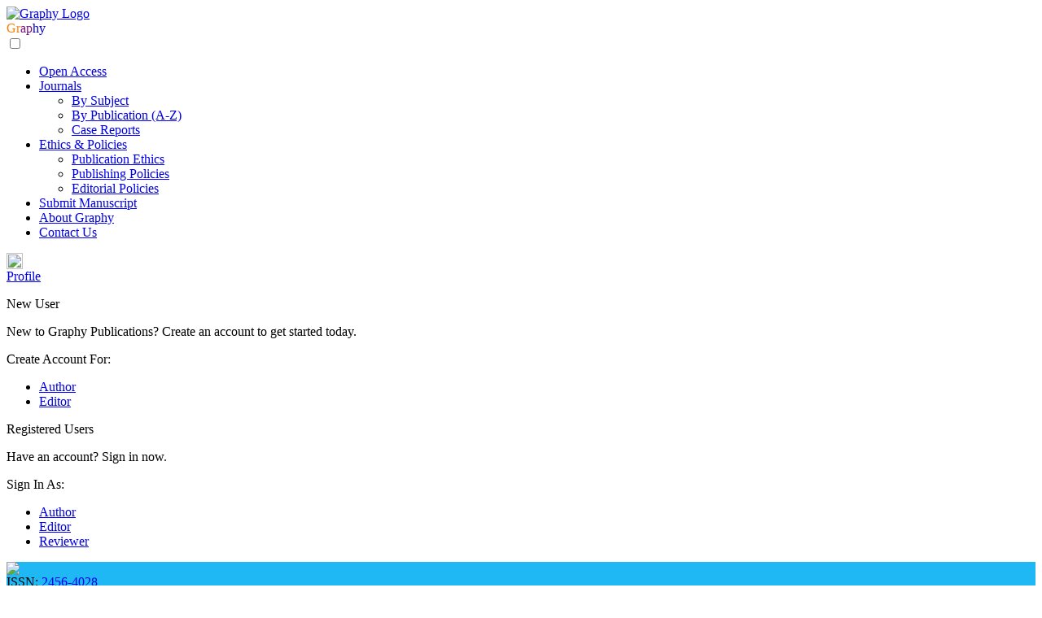

--- FILE ---
content_type: text/html; charset=UTF-8
request_url: https://www.graphyonline.com/archives/IJCMM/2016/IJCMM-104/
body_size: 11193
content:

					<!DOCTYPE HTML PUBLIC "-//W3C//DTD HTML 4.01 Transitional//EN" "http://www.w3.org/TR/html4/loose.dtd">
					<html xmlns="http://www.w3.org/1999/xhtml" xmlns:m="http://www.w3.org/1998/Math/MathML">
					<head>
						<meta http-equiv="Content-Type" content="text/html; charset=utf-8" />
						<meta name="viewport" content="width=device-width, initial-scale=1.0" /> 		<meta name="citation_journal_title" content="International Journal of Clinical & Medical Microbiology"/> 		<meta name="citation_publisher" content="Graphy Publications"/> 		<meta name="citation_authors" content="Osman Imam Ahmed;Ihab Hamed Nourein;Moawia A Elbadri;Ahmed Elbasheer Abdelgadir;Ietimad AM Ayed;Mohammed HF Shalayel"/> 		<meta name="citation_title" content="The most Common Causes of Cervico-vaginal Infections Among Sudanese Women Complainingof Vaginal Discharge"/> 		<meta name="citation_volume" content="2016"/> 		<meta name="citation_date" content="2016/03/07"/> 		<meta name="citation_year" content="2016"/> 		<meta name="dcterms.issued" content="2016/03/07"/> 		<meta name="citation_doi" content="10.15344/2456-4028/2016/104"/> 		<meta name="citation_issn" content="2456-4028"/> 		<meta name="citation_abstract" content="Background: Cervico-vaginal infection is one of the most common problems in clinical  medicine. This study aimed to the most common causes of cervical-vaginal infections among Sudanese women complaining of vaginal discharge. Method: Cross-sectional hospital based study that had carried out on one hundred non-pregnant women complaining of vaginal discharge attended at gynecology department – Khartoum teaching hospital. All subjects had signed informed consent. Smear from all collected samples were prepared and stained with Papanicolaou Stain for cytological evaluation. Descriptive and analytical statistics (chi – square test) were applied using SPSS (Version 20). Results: The result showed that the majority of subjects were from central and northern of Sudan. The mean age of women was (29) The most common microorganisms seen were bacilli bacteria (49%), followed by candida (18%),  Actinomycesisraelii, Leptothrix spp. and Gardnerellavaginalis were (2%), (2%), and (1%) respectively. Statistically no significant association between infection and age group, circumcision, geographical location, and occupation, p value of all these variables was above than significant level 0.05. Conclusion: The most prevalent infections were bacterial vaginosis and candida albicans. This is consistent with the results of many studies although other studies reported different results."/> 		<meta name="citation_fulltext_html_url" content="https://www.graphyonline.com/archives/IJCMM/2016/IJCMM-104/index.php"/> 		<meta name="citation_pdf_url" content="https://www.graphyonline.com/archives/IJCMM/2016/IJCMM-104/article.pdf"/> 		<meta name="citation_abstract_html_url" content="https://www.graphyonline.com/archives/IJCMM/2016/IJCMM-104/index.php?page=abstract"/> 		<meta name="dc.title" content="The most Common Causes of Cervico-vaginal Infections Among Sudanese Women Complainingof Vaginal Discharge"/> 		<meta name="dc.creator" content="Osman Imam Ahmed"/> 		<meta name="dc.creator" content="Ihab Hamed Nourein"/> 		<meta name="dc.creator" content="Moawia A Elbadri"/> 		<meta name="dc.creator" content="Ahmed Elbasheer Abdelgadir"/> 		<meta name="dc.creator" content="Ietimad AM Ayed"/> 		<meta name="dc.creator" content="Mohammed HF Shalayel"/> 		<meta name="dcterms.issued" content="2016/03/07"/> 		<meta name="dc.description" content="Background: Cervico-vaginal infection is one of the most common problems in clinical  medicine. This study aimed to the most common causes of cervical-vaginal infections among Sudanese women complaining of vaginal discharge. Method: Cross-sectional hospital based study that had carried out on one hundred non-pregnant women complaining of vaginal discharge attended at gynecology department – Khartoum teaching hospital. All subjects had signed informed consent. Smear from all collected samples were prepared and stained with Papanicolaou Stain for cytological evaluation. Descriptive and analytical statistics (chi – square test) were applied using SPSS (Version 20). Results: The result showed that the majority of subjects were from central and northern of Sudan. The mean age of women was (29) The most common microorganisms seen were bacilli bacteria (49%), followed by candida (18%),  Actinomycesisraelii, Leptothrix spp. and Gardnerellavaginalis were (2%), (2%), and (1%) respectively. Statistically no significant association between infection and age group, circumcision, geographical location, and occupation, p value of all these variables was above than significant level 0.05. Conclusion: The most prevalent infections were bacterial vaginosis and candida albicans. This is consistent with the results of many studies although other studies reported different results."/> 		<meta name="dc.source" content="International Journal of Clinical & Medical Microbiology"/> 		<meta name="dc.format" content="text/html"/> 		<meta name="dc.publisher" content="Graphy Publications"/> 		<meta name="dc.date" content="2016/03/07"/> 		<meta name="dc.type" content="Research Article"/> 		<meta name="dc.identifier" content="doi:10.15344/2456-4028/2016/104"/> 		<meta name="dc.language" content="en"/> 		<meta name="prism.issn" content="2456-4028"/> 		<meta name="prism.publicationName" content="International Journal of Clinical & Medical Microbiology"/> 		<meta name="prism.publicationDate" content="2016/03/07"/> 		<meta name="prism.volume" content="2016"/> 		<meta name="prism.number" content=""/> 		<meta name="prism.section" content="Research Article"/> 		<meta name="prism.startingPage" content=""/> 		<meta name="prism.doi" content="10.15344/2456-4028/2016/104"/>  		<meta name="Author" content="Graphy Publications" /> 		<meta name="Description" content="International Journal of Clinical & Medical Microbiology (IJCMM) is an international peer reviewed; open access journal devoted towards clinical & medical microbiology. All the articles published under IJCMM, include high quality papers, which covers all the major fields clinical & medical microbiology. IJCMM keeps updating day-to-day research & development to the scientific niche around the world. The journal publishes original articles, commentary, editorials, letters to the editor, review articles and case report describing original research in the fields of microbiology." /> 		<title>The most Common Causes of Cervico-vaginal Infections Among Sudanese Women Complainingof Vaginal Discharge</title> 	<link rel="shortcut icon" href="https://www.graphyonline.com/images/favicon.ico" />
				<link rel="apple-touch-icon" href="https://www.graphyonline.com/images/favicon.ico" />
				<link href="https://fonts.googleapis.com/css?family=Prosto+One" rel="stylesheet" />
				<link href="https://fonts.googleapis.com/css?family=Federo" rel="stylesheet" />
				<link href="https://fonts.googleapis.com/css?family=Orbitron&display=swap" rel="stylesheet">

				<link href="https://www.graphyonline.com/styles/master.css?v=1.7" rel="stylesheet" type="text/css"/>
				<link href="https://www.graphyonline.com/styles/dropdown.css?v=1.7" rel="stylesheet" type="text/css"/>

				<link href="https://www.graphyonline.com/styles/archive.css?v=1.1" rel="stylesheet" type="text/css" />
				<link href="https://www.graphyonline.com/styles/generic_content.css" rel="stylesheet" type="text/css" />
				<link href="https://www.graphyonline.com/styles/journal.css?v=1.7" rel="stylesheet" type="text/css" />
				<script type="text/javascript" src="https://www.graphyonline.com/js_script/archive.js?v=1.2"></script></head><body onload="ArchivePopup.init()"><div class="mainContainer"><div class="mainContainerHeader">
	<div class="site_head">
		<div class="grid-row">
			<div class="grid-col-site_head_left_column">
				<div class="logo">
					<a href="https://www.graphyonline.com"> <img src="https://www.graphyonline.com/images/logo.svg" alt="Graphy Logo"/> </a>
				</div>
				<div class="slogan">
					<label style="color: #ff7f00;">Gr</label><label style="color: #7e127e;">ap</label><label style="color: #0000c9;">hy</label>
				</div>
			</div>

			<div class="mainContainerMenu grid-col-site_head_center_column">
				<div id="header_drop_down">
					<input type="checkbox" id="menuToggleCheck"/>
					<span></span>
					<span></span>
					<span></span>

					<ul for="menuCheck" id="menu">
						<li id="option2">
							<a href="https://www.graphyonline.com/open_access.php">Open Access</a>
						</li>
						<li id="option3" class='has-sub'>
							<a href="#">Journals</a>
							<ul>
								<li class="first-child">
									<a href="https://www.graphyonline.com/browse_by_subject.php">By Subject</a>
								</li>
								<li>
									<a href="https://www.graphyonline.com/browse_by_publication.php">By Publication (A-Z)</a>
								</li>
								<li class="last-child">
									<a href="https://www.graphyonline.com/case_report_studies.php">Case Reports</a>
								</li>
							</ul>
						</li>

						<li id="option4" class='has-sub'>
							<a title="Editorial Information" href="#">Ethics & Policies</a>
							<ul>
								<li class="first-child">
									<a href="https://www.graphyonline.com/publication_ethics.php">Publication Ethics</a>
								</li>
								<li>
									<a href="https://www.graphyonline.com/publishing_policy.php">Publishing Policies</a>
								</li>
								<li class="last-child">
									<a href="https://www.graphyonline.com/editorial_policy.php">Editorial Policies</a>
								</li>
							</ul>
						</li>

						<li id="option5">
							<a href="https://www.graphyonline.com/account/submit_manuscript.php">Submit Manuscript</a>
						</li>
						<li id="option6">
							<a href="https://www.graphyonline.com/about_graphy.php">About Graphy</a>
						</li>
						<li id="option7">
							<a href="https://www.graphyonline.com/contact_us.php">Contact Us</a>
						</li>
					</ul>
				</div>
			</div>


			<div id="button_drop_down" class="grid-col-site_head_right_column">
				<a href="#0" class="head" style="text-align: center;">
					<img src="/images/profile_login.png" width="20px" height="20px"/>
					<br>
					Profile
				</a>

				<div class="button_drop_down_content drop_down_content_size profile_content_column">
	<div>
		<p class="profile_head">New User</p>
		<p class="profile_content">New to Graphy Publications? Create an account to get started today.</p>
		<p>
			<label class="profile_content_head">Create Account For:</label>
			<ul class="profile_list_options">
				<li>
					<a class="profile_button_orange" href="https://www.graphyonline.com/account/author_register.php">Author</a>
				</li>
				<li>
					<a class="profile_button_violet" href="https://www.graphyonline.com/account/editor_register.php">Editor</a>
				</li>
			</ul>
		</p>
	</div>

	<div>
		<p class="profile_head_existing_user">Registered Users</p>
		<p class="profile_content">Have an account? Sign in now.</p>
		<p>
			<label class="profile_content_head" >Sign In As:</label>
			<ul class="profile_list_options">
				<li>
					<a class="profile_button_orange" href="https://www.graphyonline.com/account/author_login.php">Author</a>
				</li>
				<li>
					<a class="profile_button_violet" href="https://www.graphyonline.com/account/editor_login.php">Editor</a>
				</li>
				<li>
					<a class="profile_button_blue" href="https://www.graphyonline.com/account/reviewer_login.php">Reviewer</a>
				</li>
			</ul>
		</p>
	</div>
</div>			</div>
		</div>
	</div>
</div>

<div class="mainContainerBody">
							<div class="container">
							<div class="banner">
								<div style="background: #1fb8f4"><img class="banner_img" src="/Data/journals_data/IJCMM/journal_banner.jpg"></img><div>
										<div class="banner_issn" >ISSN: <a class="banner_issn_link" href="https://portal.issn.org/resource/ISSN/2456-4028#" target="_blank">2456-4028</a></div>
										<div class="banner_jname" >International Journal of Clinical & Medical Microbiology</div>
										<div class="banner_openAccess" >Open Access</div>
									</div></div>
							</div><div class="grid-row">
								<div class="grid-col-journal_left_column"><div class='journalMenu' id="flex"><div class='verticalmenu' id="menu_article">
							<input type="checkbox" id="navmenu1" checked>
							<label for="navmenu1" class="journal_menu_header">
								<img src="/images/menu.png" id="menu_img"/>
								<img src="/images/list_expand_arrow.png" id="menu_down_img"/>
								<span>Article Menu</span>
							</label>

							<ul><li><a href="index.php?page=abstract" >Abstract</a></li><li class="has_selected"><a href="index.php" >Full-Text HTML</a></li><li><a href="https://www.graphyonline.com/archives/archivedownload.php?pid=IJCMM-104" >Full-Text PDF</a></li><li><a href="index.php?page=reference" >References</a></li></ul>
						</div><div class='verticalmenu' id="menu_journal">
					<input type="checkbox" id="navmenu" ><label for="navmenu" class="journal_menu_header">
						<img src="/images/menu.png" id="menu_img"/>
						<img src="/images/list_expand_arrow.png" id="menu_down_img"/>
						<span class='noselect'>Journal Menu</span>
					</label><ul><li id="journal_menu_about_this_journal">
							<a href="https://www.graphyonline.com/journal/journal_home.php?journalid=IJCMM"><span>About This Journal</span></a>
						</li><li id="journal_menu_aim_scope">
							<a href="https://www.graphyonline.com/journal/journal_aim_and_scope.php?journalid=IJCMM"><span>Aims & Scope</span></a>
						</li><li id="journal_menu_editorial_board">
							<a href="https://www.graphyonline.com/journal/editorial_board_by_scope.php?journalid=IJCMM"><span>Editorial Board</span></a>
						</li>
						<li id="journal_menu_editorial_process">
							<a href="https://www.graphyonline.com/journal/journal_editorial_process.php?journalid=IJCMM"><span>Editorial Process</span></a>
						</li>
						<li id="journal_menu_author_guideline">
							<a href="https://www.graphyonline.com/journal/journal_author_guideline.php?journalid=IJCMM"><span>Author Guidelines</span></a>
						</li>
						<li id="journal_menu_author_guideline">
							<a href="https://www.graphyonline.com/publication_ethics.php" target="_blank"><span>Publication Ethics</span></a>
						</li><li id="journal_menu_special_issues">
							<a href="https://www.graphyonline.com/journal/journal_special_issues.php?journalid=IJCMM"><span>Special Issues</span></a>
						</li>
						<li id="journal_menu_article_in_press">
							<a href="https://www.graphyonline.com/journal/journal_article_inpress.php?journalid=IJCMM"><span>Articles in Press</span></a>
						</li>
						<li id="journal_menu_archive" class='last'>
							<a href="https://www.graphyonline.com/journal/journal_archives.php?journalid=IJCMM"><span>Archive</span></a>
						</li>
					</ul>
				</div><img id="menu_flyer" class ="journal_flyer_image" src='/Data/journals_data/IJCMM/journal_flyer.jpg ' /></div></div>
								<div class="grid-col-journal_right_column">
									<div class="archive_maindiv"><div align="right" class="archive_additional_info">
			<a onclick="ArchiveAdditionalInfo.selectBackground('headerCitation', 'How to Cite')">How to Cite</a> |
			<a onclick="ArchiveAdditionalInfo.selectBackground('headerAuthInfo', 'Author Information')">Author Information</a> |
			<a onclick="ArchiveAdditionalInfo.selectBackground('headerPublicationHistory', 'Publication History')">Publication History</a></div><div>
    <div id="article_header">
	    <div>
		    International Journal of Clinical & Medical Microbiology
		    Volume 1 (2016), Article ID 1:IJCMM-104, 4 pages
		    <br/>
		    <a href="https://doi.org/10.15344/2456-4028/2016/104" target="_blank">https://doi.org/10.15344/2456-4028/2016/104</a>
	    </div>
	    <div class="header_article_type">
		    Research Article
	    </div>
	    <div class="header_article_title">
		    The most Common Causes of Cervico-vaginal Infections Among Sudanese Women Complainingof Vaginal Discharge
	    </div>

	    <div class="author_details">
		    <div id="headerAuthInfo">
			    <div>
				    <p class="header_author_name">
					    Osman Imam Ahmed<sup>1</sup>, Ihab Hamed Nourein<sup>2</sup>, Moawia A Elbadri<sup>3</sup>, Ahmed Elbasheer Abdelgadir<sup>4</sup>, Ietimad AM Ayed<sup>5</sup> and
					    Mohammed HF Shalayel<sup>6*</sup>
				    </p>
				    <sup>1</sup>Department of Histopathology, College of Medical Lab, University of Medical Sciences, Sudan
				    <br>
				    <sup>2</sup>Department of Histopathology, College of Applied Medical Sciences, Najran University, KSA
				    <br>
				    <sup>3</sup>Department of Microbiology, College of Medicine, Najran University, KSA
				    <br>
				    <sup>4</sup>Department of Hematology, College of Medical Laboratories, University of Medical Sciences, Sudan
				    <br>
				    <sup>5</sup>Pharmacology Department, Faculty of Medicine and Health Sciences, Omdurman Islamic University, Sudan
				    <br>
				    <sup>6</sup>Professor of Biochemistry and Specialist of Dermatology and Venereology, College of Medicine, Najran University, KSA
			    </div>

			    <div id="headerAuthInfoCorresponding">
				    <label class="header_author_bold">Corresponding Author Details: </label>
				    Mohammed HF Shalayel, Professor of Biochemistry
				    and Specialist of Dermatology and Venereology, College of Medicine, Najran
				    University, KSA;
				    E-mail: <a href="mailto:drmhfs@hotmail.com">drmhfs@hotmail.com</a>
			    </div>
		    </div>
		    <div id="headerPublicationHistory">
			    <label class="header_author_bold">Received: </label>
			    07 December 2015;
			    <label class="header_author_bold">Accepted: </label>
			    05 March 2016;
			    <label class="header_author_bold">Published: </label>
			    07 March 2016
		    </div>
		    <div id="headerCitation">
			    <label class="header_author_bold">Citation: </label>
			    Ahmed OI, Nourein IH, Elbadri MA, Abdelgadir AE, Ayed IA, et al. (2016)
			    The most Common Causes of Cervico-vaginal Infections Among Sudanese
			    Women Complainingof Vaginal Discharge.
			    Int J Clin Med Microbiol 1: 104. doi: https://doi.org/10.15344/2456-4028/2016/104
		    </div>

		    <div class="header_author_copyright">
			    <label class="header_author_bold">Copyright: </label>© 2016 Ahmed et al. This is an open-access article distributed under the
			    terms of the <a href="http://creativecommons.org/licenses/by/3.0/" target="_blank">Creative Commons Attribution License,</a> which permits unrestricted
			    use, distribution, and reproduction in any medium, provided the original author and source are credited.
		    </div>
	    </div>
    </div>

    <div class="article_abstract" id="article_abstract">
        <br/>
		<h1>Abstract</h1>
		<p>
			<b>Background:</b> Cervico-vaginal infection is one of the most common problems in clinical medicine.
			This study aimed to the most common causes of cervical-vaginal infections among Sudanese women
			complaining of vaginal discharge.
			<br>
			<b>Method:</b> Cross-sectional hospital based study that had carried out on one hundred non-pregnant women
			complaining of vaginal discharge attended at gynecology department – Khartoum teaching hospital. All
			subjects had signed informed consent. Smear from all collected samples were prepared and stained with
			Papanicolaou Stain for cytological evaluation. Descriptive and analytical statistics (chi – square test) were
			applied using SPSS (Version 20).
			<br>
			<b>Results:</b> The result showed that the majority of subjects were from central and northern of Sudan. The
			mean age of women was (29) The most common microorganisms seen were bacilli bacteria (49%),
			followed by candida (18%), <i>Actinomycesisraelii, Leptothrix spp</i>. and <i>Gardnerellavaginalis</i> were (2%),
			(2%), and (1%) respectively. Statistically no significant association between infection and age group,
			circumcision, geographical location, and occupation, p value of all these variables was above than
			significant level 0.05.
			<br>
			<b>Conclusion:</b> The most prevalent infections were bacterial vaginosis and candida albicans. This is
			consistent with the results of many studies although other studies reported different results.
		</p>
    </div>

    <div class="article_fulltext" id="article_fulltext">
		<br/>

		<div>
			<h1>1. Introduction</h1>

			<P>
				Cervico-vaginal infections are one of the most common problems
				in clinical medicine. The diagnosis of vaginal discharge is based on
				a History, Physical examination, and a few simple diagnostic tests
				 <a href="#art_ref_1">[1]</a>. Some patients with cervicitis note a purulent vaginal discharge,
				deep dyspareunia, and spotting after intercourse, while others may be
				symptom-free. The most common infections are Gardnerella vaginalis
				Candidia albicans and Trichomona vaginalis that are responsible for
				90% of the cases of diseases infectious origin <a href="#art_ref_2">[2</a>,<a href="#art_ref_3">3]</a>.Candida causes
				intense itching with a cheesy, dry discharge. Gardnerella causes a
				foul-smelling, thin white discharge. Trichomonas gives irritation
				and frothy white discharge. Chlamydia may cause a purulent vaginal
				discharge, post-coital spotting, and deep dyspareunia. Gonorrhea
				may cause a purulent vaginal discharge and deep dyspareunia  <a href="#art_ref_4">[4]</a>.
			</p>
			<p>
				Papanicolaou stain (Pap-smear or Pap test) is a cytological method
				used for screening of cervical cancer and some infectious disease like
				<i>Gardnerellavaginalis, Candidia albicans</i> and <i>Trichomonasvaginalis</i> by
				identification either of the organism or of characteristic cytological
				cellular changes <a href="#art_ref_5">[5</a>,<a href="#art_ref_6">6]</a>. The Pap test is easy to perform, and relatively
				inexpensive, as well as large number of women can examined by Pap
				–smear annually  <a href="#art_ref_8">[8]</a>. Thus, this technique can become an important
				tool and the easiest method for detection of cervico-vaginal infections,
				especially, in developing countries <a href="#art_ref_4">[4</a>,<a href="#art_ref_9">9]</a>. This study aimed to show
				the causes of cervico-vaginal infections among Sudanese women
				with vaginal discharge concerning their age, place of residence, and
				circumcision using Pap smear. The purpose of this study is to assess
				the clinical efficacy of tigecycline in hospitalized patients.
			</p>
		</div>
		<div>
			<h1>2. Methodology</h1>

			<p>
				<b>Study design:</b> In this cross sectional hospital based study, one hundred
				cervico-vaginal samples collected from Sudanese women complain of
				vaginal discharge attended at gynecology department – Khartoum
				teaching hospital from different places of Sudan. All patients signed
				an informed consent form.
			</p>
			<p>
				<b>Sample collection:</b> Cervico-vaginal specimens were collected by
				expert gynecologist using spatula, the collected samples were spread
				on clean microscopic slides.
			</p>
			<p>
				<b>Papanicolaou stain:</b> The smears were fixed immediately in 95%
				ethanol for 15 minutes, and then rehydrated through descending
				grades of alcohols 80%, 70%, 50%, and washed with distilled water.
				Then they were stained with papanicolaou stain using slandered Pap
				stain procedure.
			</p>
			<p>
				<b>Data Analysis:</b> Statistical Package for Social Sciences (SPSS) version
				20 was used in this study, to analyze, descriptive statistics such as
				frequency tables, mean. Chi-square test was applied to find the
				association between two variables. The significance level of 0.05 was
				considered for statistical analysis.
			</p>
		</div>
		<div>
			<h1>3. Results</h1>
			<p>
				The age of patients ranged from 17 to 50 years (median 29 years)
				with a mean of 31.5 ± 16.15 years. Most of cases included in this
				study were in the 3<sup>rd</sup> decade of life, this group represents 41%of total
				study population. Out of 100 women, 95women were circumcised
				and the remaining five women were non-circumcised. Concerning
				the geographical location, 47women were from Northern, 41from
				Central, 8from Eastern, 2 from Western and 2 from Southern Sudan as
				described in Table 1.The most common type of infection was bacterial
				vaginosis (54%) followed by candida infection which represented18%
				of the studied cases while the remaining 28%had non-infected vaginal
				discharge (figure 1).
			</p>
			<div class="article_thumbnail">
				<div class="article_thumbnail_ref">
					<a target="_blank" href="index.php?page=table&num=1"><img src="tab_thumb_1.png" alt="table 1" /></a>
				</div>
				<div class="article_thumbnail_text">
					<b>Table 1: </b>
					Distribution of cases of cervico-vaginal infections based on demographic characteristics.
				</div>
			</div>
			<div class="article_thumbnail">
				<div class="article_thumbnail_ref">
					<a target="_blank" href="index.php?page=figure&num=1"><img src="/archives/image_thumb.php?image=/archives/IJCMM/2016/IJCMM-104/figure_1.png" alt="figure 1" /></a>
				</div>
				<div class="article_thumbnail_text">
					<b>Figure 1: </b>
					Distribution of vaginal infection among study population.
				</div>
			</div>
			<p>
				The cytological features of the types of infection were illustrated in Figure 2.
			</p>
			<div class="article_thumbnail">
				<div class="article_thumbnail_ref">
					<a target="_blank" href="index.php?page=figure&num=2"><img src="/archives/image_thumb.php?image=/archives/IJCMM/2016/IJCMM-104/figure_2.png" alt="figure 2" /></a>
				</div>
				<div class="article_thumbnail_text">
					<b>Figure 2: </b>
					Pap smear showing Smear showing; A- Bacterial Vaginosis; BActinomycesisraelii; C- Candida Albicans; D-Leptothrix sp.
				</div>
			</div>
			<p>
				Twenty six % of circumcised women were negative (non-infected), 48% had bacilli infection,
				1% had Actinomyces, 2% had leptothrix, 1% had <i>Gardinellavaginalis</i> and 17% had <i>Candida albicans</i>.
				Two % non-circumcised were negative (non-infected), 1% had bacilli infection, 1% had actinomyces,
				and 1% had <i>Candida albicans</i> as shown in table 1.
			</p>
			<p>
				In this study, the major cause of cervico-vaginal infection was bacterial vaginosis(bacilli)
				followed by candidiasis seen in women came from Central and Northern Sudan (table 1).
			</p>
			<p>
				Regarding the occupation of women, the majority of them were housewives.This group represents
				73% of the total cases. 24% of them were negative, 28% had bacilli infection, 2% had actinomyces,
				2% had leptothrix, 1% had <i>Gardenellavaginalis</i> and 16% had vaginal candidiasis. The employees
				represented 27% of the participants, 4% were negative, 21% had bacilli infection and 2% had
				candida infection. 51% of the studied cases live in Khartoum city of whom 13% were negative,
				25% had bacilli infection, 1% had leptothrix, 1% had <i>Gardenellavaginalis</i> and 11% had vaginal
				candidiasis. 27% of cases came from Omdurman city of whom 6% were negative, 12% had bacilli infection,
				1% had leptothrix and 3% had candidiasis. 27% of participants live in Khartoum north (Bahri)
				of whom 9% were negative, 12% had bacilli infection, 1% had actinomyces, 1% had leptothrix
				and 4% had vaginal candidiasis. Concerning the educational level, 79% of the study participants
				were at the secondary level of education. This group represents the majority of cases,
				while 11% of them were graduated. 4% of the women were illiterate and 6% of them stopped
				their education at the primary level.
			</p>
		</div>

		<div>
			<h1>4. Discussion</h1>

			<p>
				Vaginal discharge is one of most frequent gynecological problems
				encountered in females especially during their reproductive stage
				 <a href="#art_ref_10">[10]</a>. The microbiological flora of the lower female genital tract
				provides a dynamic, complex example of microbial colonization,
				the regulation of which is not fully understood. When an exogenous
				bacterial species, with its array of virulence factors, is introduced
				into the host, disease does not always occur. Conversely, under
				selected conditions, commensal endogenous bacteria—for example,
				<i>Gardnerella vaginalis</i> and group B streptococci can participate in
				disease processes  <a href="#art_ref_11">[11]</a>.
			</p>
			<p>
				This study has shown that most cervico-vaginal infections were
				attributable to bacterial vaginosis (54%) and vaginal candidiasis
				(18%).These findings to some extentis in agreement witha previous
				study in which the prevalence of bacterial vaginosis and vaginal
				candidiasis among women with vaginal discharge was (40%) and
				(25%) respectively  <a href="#art_ref_12">[12]</a>.
			</p>
			<p>
				Our findings differed from the results of a study carried by Maria
				et al 2014in Iran who reported that most cervical-vaginal infections
				were attributable to Candida and then Trichomonas and Gardnerella
				 <a href="#art_ref_4">[4]</a>. Other studies reported that the prevalence of bacterial vaginosis
				and vaginal candidiasis varies from 15- 61% and 14 – 30% respectively
				<a href="#art_ref_12">[12</a>-<a href="#art_ref_15">15]</a>. These differences are due to different study populations,
				various climate, socio-economic and cultural conditions, different
				sensitivity of diagnostic tests, applying different diagnostic methods
				<a href="#art_ref_4">[4</a>,<a href="#art_ref_13">13</a>,<a href="#art_ref_14">14</a>,<a href="#art_ref_15">15]</a>.
			</p>
			<p>
				Our findings revealed that women aged up to 30 years had the
				highest prevalence rates of cervical-vaginal infection by bacilli
				bacteria, Actinomyces and Leptothrix while the highest rates of
				prevalence of cervico-vaginal infection by candida was observed in
				the women aged 41 to 50 years. This is consistent with the result of
				many previous studies <a href="#art_ref_3">[3</a>,<a href="#art_ref_4">4</a>,<a href="#art_ref_13">13</a>,<a href="#art_ref_16">16]</a>.
			</p>
			<p>
				Akingbade et al. reported that the prevalence of Candida albicans
				amongst women attending antenatal and gynecology health centers in
				Abeokuta, Nigeria was 24.4%  <a href="#art_ref_10">[10]</a>.
			</p>
			<p>
				Bacterial vaginosis is best described as a disruption of the vaginal
				microbiota or as a vaginal bacterial dysbiosis. It is characterised by a
				reduction or a replacement of the protective Lactobacillus species by
				an overgrowth of other anaerobic bacteria  <a href="#art_ref_17">[17]</a>.
			</p>
			<p>
				Our study showed that there was no significant association
				between cervico-vaginal infections with age group, circumcision, and
				occupation (p- value of these variables were 0.481, 0.137 and 0.791
				respectively). This findings support the result of the study carried
				by Rathod et al., who did not find strong evidence for associations
				between sociodemographic characteristics and the diagnosis of
				vulvovaginal candidiasis  <a href="#art_ref_18">[18]</a>.
			</p>
			<p>
				Xang et al. (2009) reported that the three most frequent reproductive
				tract infections (RTIs) were endocervicitis, bacterial vaginosis (BV)
				and trichomoniasis, with prevalence’s of 41.7%, 12.0% and 4.5%,
				respectively. Multiple infections were prevalent among our sample.
				20.4% (10,854) of our sample had two RTIs and 8.8% (4713) had
				at least three RTIs. Multivariate analysis showed that women's age,
				education, occupation, dysmenorrhea, number of deliveries, personal
				hygiene habit, menstrual cycle, menstruation, abortion, the interval
				between abortion and sexual intercourse afterwards, RTI knowledge
				and the frequency of sexual intercourse per month were all related to
				RTIs in their sample  <a href="#art_ref_19">[19]</a>.
			</p>
			<p>
				Bacterial flora and mycosis of the vagina was studied by Turovskiy
				et al. 2011, to estimate the microbiological profile of vaginal flora
				and its association with any of the suspected demographic criteria
				in women complaining from pathological symptoms (pruritus,
				burning, vaginal discharge). They concluded that the common
				reason of vaginitis is bacterial infections. Both, place of living and
				women’s age influence the type of etiological factor  <a href="#art_ref_20">[20]</a>. However,
				our findings were not in consistency with this result as the p value of
				our result concerning residence versus infection was 0.387, which was
				statistically non-significant.
			</p>
		</div>

		<div>
			<h1>5. Conclusion</h1>

			<p>
				The most frequent infection among Sudanese women complain
				with vaginal discharge is bacterial vaginosis and <i>Candida albicans</i>.
				Pap smear had a relatively low predictive value for the presence of
				vaginal pathogens among women complaining of vaginal discharge.
			</p>
		</div>

		<div>
			<h1>Competing Interests</h1>

			<p>
				The authors have no competing interests with the work presented
				in this manuscript.
			</p>
		</div>

		 <div>
			<h1>Ethics Approval</h1>

			<p>
				All patients were assured that all their obtained information will
				be handled in a confidential atmosphere and it will not affect their
				life after taking verbal and written consent. Ethical clearance and
				protocol approval were obtained from research and ethics committee
				of University of Medical Sciences, Sudan.
			</p>
			 <p>
				All procedures followed were in accordance with the ethical
				standards of the responsible committee on human experimentation
				(institutional and national) and with the Helsinki Declaration of 1975,
				as revised in Brazil 2013.
			</p>
		</div>
    </div>

    <div class="article_references" id="article_reference">
        <br/>
		<h1>References</h1>
		<ol>
<li id="art_ref_1">
Faro S (1989) Vaginitis and pregnancy. Reprod Med 34: 602-604
 [<a href="https://www.ncbi.nlm.nih.gov/pubmed/2795573" target="blank">PubMed</a>]
</li>
<li id="art_ref_2">
Brunham RC, Holmes KK, Embree E (1990) Sexually transmitted diseases in pregnancy. In: Holmes KK, March P-A, Sparling PF, Wiener PJ (eds): Sexually Transmitted Diseases. McGraw-Hill Information Services. pp 171- 801
</li>
<li id="art_ref_3">
Adad SJ, de Lima RV, Sawan ZT, Silva ML, de Souza MA, et al. (2001) Frequency of Trichomonas vaginalis, Candida sp and Gardnerella vaginalis in cervical-vaginal smears in four different decades. Sao Paulo Med J 119: 200-205
 [<a href="https://doi.org/10.1590/s1516-31802001000600004" target="blank">CrossRef</a>]
 [<a href="https://scholar.google.com/scholar_lookup?title=Frequency+of+Trichomonas+vaginalis%2C+Candida+sp+and+Gardnerella+vaginalis+in+cervical-vaginal+smears+in+four+different+decades&btnG=" target="blank">Google Scholar</a>]
 [<a href="https://www.ncbi.nlm.nih.gov/pubmed/11723534" target="blank">PubMed</a>]
</li>
<li id="art_ref_4">
Maria C, Zahra R, Sara P (2013) Prevalence of cervical-vaginal infections in the pap-smear samples in Iran. Glob J Health Sci 6: 201-206
 [<a href="https://doi.org/10.5539/gjhs.v6n1p201" target="blank">CrossRef</a>]
 [<a href="https://scholar.google.com/scholar_lookup?title=Prevalence+of+cervical-vaginal+infections+in+the+pap-smear+samples+in+Iran&btnG=" target="blank">Google Scholar</a>]
 [<a href="https://www.ncbi.nlm.nih.gov/pubmed/24373280" target="blank">PubMed</a>]
</li>
<li id="art_ref_5">
Summers PR, Sharp HT (1993) The management of obscure or difficult cases of vulvovaginitis. Clin Obstet Gynecol 36: 206-214
 [<a href="https://doi.org/10.1097/00003081-199303000-00026" target="blank">CrossRef</a>]
 [<a href="https://scholar.google.com/scholar_lookup?title=The+management+of+obscure+or+difficult+cases+of+vulvovaginitis&btnG=" target="blank">Google Scholar</a>]
 [<a href="https://www.ncbi.nlm.nih.gov/pubmed/8435944" target="blank">PubMed</a>]
</li>
<li id="art_ref_6">
Escoffery CT, Sinclair PA, Guthrie W (2001) Vaginitis emphysematosa associated with an abnormal Pap smear. West Indian Med J 50: 234-235
 [<a href="https://scholar.google.com/scholar_lookup?title=Vaginitis+emphysematosa+associated+with+an+abnormal+Pap+smear&btnG=" target="blank">Google Scholar</a>]
 [<a href="https://www.ncbi.nlm.nih.gov/pubmed/11769034" target="blank">PubMed</a>]
</li>
<li id="art_ref_7">
Nokiani FA, Akbari H, Rezaei M, Madani H, Ale Agha ME (2008) Cost-- effectiveness of pap smear in Kermanshah, Iran. Asian Pac J Cancer Prev 9: 107-110
 [<a href="https://scholar.google.com/scholar_lookup?title=Cost--effectiveness+of+pap+smear+in+Kermanshah%2C+Iran&btnG=" target="blank">Google Scholar</a>]
 [<a href="https://www.ncbi.nlm.nih.gov/pubmed/18439087" target="blank">PubMed</a>]
</li>
<li id="art_ref_8">
Amsel R, Totten PA, Spiegel CA, Chen KCS, Eschenbach D, Holmes KK (1983) Nonspecific vaginitis: diagnostic criteria and microbial and epidemiologic associations. Am J Med 74: 14-22
 [<a href="https://doi.org/10.1016/0002-9343(83)91112-9" target="blank">CrossRef</a>]
 [<a href="https://scholar.google.com/scholar_lookup?title=Nonspecific+vaginitis%3A+diagnostic+criteria+and+microbial+and+epidemiologic+associations&btnG=" target="blank">Google Scholar</a>]
 [<a href="https://www.ncbi.nlm.nih.gov/pubmed/6600371" target="blank">PubMed</a>]
</li>
<li id="art_ref_9">
Hillier SL, Krohn MA, Nugent RP, Gibbs RS (1992) Characteristics of three vaginal flora patterns assessed by gram stain among pregnant women. Vaginal Infections and Prematurity Study Group. Am J Obstet Gynecol 166: 938-944
 [<a href="https://doi.org/10.1016/0002-9378(92)91368-k" target="blank">CrossRef</a>]
 [<a href="https://scholar.google.com/scholar_lookup?title=Characteristics+of+three+vaginal+flora+patterns+assessed+by+gram+stain+among+pregnant+women.+Vaginal+Infections+and+Prematurity+Study+Group&btnG=" target="blank">Google Scholar</a>]
 [<a href="https://www.ncbi.nlm.nih.gov/pubmed/1372474" target="blank">PubMed</a>]
</li>
<li id="art_ref_10">
Akingbade OA, Akinjinmi AA, Awoderu OB, Okerentugba PO, Okonko IO (2013) Prevalence of Candida albicans Amongst Women Attending Health CentresIn Abeokuta, Ogun State, Nigeria. N Y Sci J 6: 53-59
</li>
<li id="art_ref_11">
Larsen B, Monif GR (2001) Understanding the bacterial flora of the female genital tract. Clin Infect Dis 32: e69-77
 [<a href="https://doi.org/10.1086/318710" target="blank">CrossRef</a>]
 [<a href="https://scholar.google.com/scholar_lookup?title=Understanding+the+bacterial+flora+of+the+female+genital+tract&btnG=" target="blank">Google Scholar</a>]
 [<a href="https://www.ncbi.nlm.nih.gov/pubmed/11181139" target="blank">PubMed</a>]
</li>
<li id="art_ref_12">
Sadeghi M, Naeini KM (2001) Prevalence of Trichomonasis in women referred to health centers for pap-smear exam in Charmahal-Bakhtiari province. Shahrekord University of Medical Sciences Journal 3: 37-41
</li>
<li id="art_ref_13">
Namazi A, Sehatti F, Pour MA, Mazloumi AA (2005) Prevalence and risk factors for candida infection in women referred to health centers in Tabriz. Yazd University of Medical Sciences Journal 15: 61-67
</li>
<li id="art_ref_14">
Hernández-Martínez F, Hernández-García JA, Martínez-Peña MD, Muñíz- Becerril BL, Hernández-Cortez C, et al. (2013) Aetiology and frequency of cervico-vaginal infections among Mexican women African Journal of Microbiology Research 7: 27-34
 [<a href="https://scholar.google.com/scholar_lookup?title=Aetiology+and+frequency+of+cervico-vaginal+infections+among+Mexican+women&btnG=" target="blank">Google Scholar</a>]
</li>
<li id="art_ref_15">
Abdelaziz ZA, Ibrahim ME, Bilal NE, Hamid ME (2014) Vaginal infections among pregnant women at Omdurman Maternity Hospital in Khartoum. J Infect Dev Ctries 8: 490-497
 [<a href="https://doi.org/10.3855/jidc.3197" target="blank">CrossRef</a>]
 [<a href="https://scholar.google.com/scholar_lookup?title=Vaginal+infections+among+pregnant+women+at+Omdurman+Maternity+Hospital+in+Khartoum%2C+Sudan&btnG=" target="blank">Google Scholar</a>]
 [<a href="https://www.ncbi.nlm.nih.gov/pubmed/24727516" target="blank">PubMed</a>]
</li>
<li id="art_ref_16">
Gouya MM, Nabaei S (2005) Frequency of some sexually transmitted infections in a family planning clinic. Iran University of Medical Sciences Journal: 14
</li>
<li id="art_ref_17">
Jespers V, van de Wijgert J, Cools P, Verhelst R, Verstraelen H, et al. (2015) The significance of Lactobacillus crispatus and L. vaginalis for vaginal health and the negative effect of recent sex: a cross-sectional descriptive study across groups of African women. BMC Infect Dis 15: 115
 [<a href="https://doi.org/10.1186/s12879-015-0825-z" target="blank">CrossRef</a>]
 [<a href="https://scholar.google.com/scholar_lookup?title=The+significance+of+Lactobacillus+crispatus+and+L.+vaginalis+for+vaginal+health+and+the+negative+effect+of+recent+sex%3A+a+cross-sectional+descriptive+study+across+groups+of+African+women&btnG=" target="blank">Google Scholar</a>]
 [<a href="https://www.ncbi.nlm.nih.gov/pubmed/25879811" target="blank">PubMed</a>]
</li>
<li id="art_ref_18">
Rathod SD, Klausner JD, Krupp K, Reingold AL, Madhivanan P (2012) Epidemiologic Features of Vulvovaginal Candidiasis among Reproductive- Age Women in India. Infectious Diseases in Obstetrics and Gynecology 859071
 [<a href="https://dx.doi.org/10.1155%2F2012%2F859071" target="blank">CrossRef</a>]
 [<a href="https://scholar.google.com/scholar_lookup?title=Epidemiologic+Features+of+Vulvovaginal+Candidiasis+among+Reproductive-+Age+Women+in+India&btnG=" target="blank">Google Scholar</a>]
 [<a href="https://www.ncbi.nlm.nih.gov/pmc/articles/PMC3478712/" target="blank">PubMed</a>]
</li>
<li id="art_ref_19">
Zhang XJ, Shen Q, Wang GY, Yu YL, Sun YH, et al. (2009) Risk factors for reproductive tract infections among married women in rural areas of Anhui Province, China. Eur J Obstet Gynecol Reprod Biol 147: 187-191
 [<a href="https://doi.org/10.1016/j.ejogrb.2009.08.017" target="blank">CrossRef</a>]
 [<a href="https://scholar.google.com/scholar_lookup?title=Risk+factors+for+reproductive+tract+infections+among+married+women+in+rural+areas+of+Anhui+Province%2C+China&btnG=" target="blank">Google Scholar</a>]
 [<a href="https://www.ncbi.nlm.nih.gov/pubmed/19748723" target="blank">PubMed</a>]
</li>
<li id="art_ref_20">
Turovskiy Y, Sutyak Noll K, Chikindas ML (2011) The aetiology of bacterial vaginosis. J Appl Microbiol 110: 1105-1128
 [<a href="https://doi.org/10.1111/j.1365-2672.2011.04977.x" target="blank">CrossRef</a>]
 [<a href="https://scholar.google.com/scholar_lookup?title=The+aetiology+of+bacterial+vaginosis&btnG=" target="blank">Google Scholar</a>]
 [<a href="https://www.ncbi.nlm.nih.gov/pubmed/21332897" target="blank">PubMed</a>]
</li>
</ol>
    </div>
</div>
</div>
								</div>
							</div>

							</div>
							</div><div class="footer_assistant">
	<div class="container_footer">
		<div class="footer_main">
			<div class="footer_best_viewed">
				Best viewed in Mozilla Firefox, Google Chrome, Safari, Above IE 9.0 version
			</div>
			<div class="footer_copyright">
				<a target="_blank" style="color:#0FA1E0;" href="https://www.graphyonline.com/privacy_policy.php">Privacy Policy</a> |
				<a target="_blank" style="color:#0FA1E0;" href="/copyright_and_permission.php"> Copyright & Permissions</a><br/>
				Copyright &copy; 2013-2026 Graphy Publications, All Rights Reserved.
			</div>
		</div>
	</div>
</div>

</div>
						</body>
					</html>